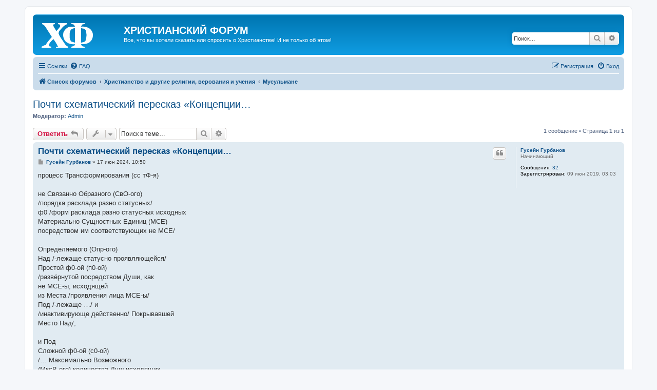

--- FILE ---
content_type: text/html; charset=UTF-8
request_url: http://forum.cca.by/viewtopic.php?p=1818&sid=648194f27b6b951090555740f85acaf3
body_size: 10871
content:
<!DOCTYPE html>
<html dir="ltr" lang="ru">
<head>
<meta charset="utf-8" />
<meta http-equiv="X-UA-Compatible" content="IE=edge">
<meta name="viewport" content="width=device-width, initial-scale=1" />

<title>Почти схематический пересказ «Концепции… - ХРИСТИАНСКИЙ ФОРУМ</title>

	<link rel="alternate" type="application/atom+xml" title="Канал - ХРИСТИАНСКИЙ ФОРУМ" href="/app.php/feed?sid=2b7bcf717e132ff5dca3cd2bdf63f069">			<link rel="alternate" type="application/atom+xml" title="Канал - Новые темы" href="/app.php/feed/topics?sid=2b7bcf717e132ff5dca3cd2bdf63f069">		<link rel="alternate" type="application/atom+xml" title="Канал - Форум - Мусульмане" href="/app.php/feed/forum/49?sid=2b7bcf717e132ff5dca3cd2bdf63f069">	<link rel="alternate" type="application/atom+xml" title="Канал - Тема - Почти схематический пересказ «Концепции…" href="/app.php/feed/topic/582?sid=2b7bcf717e132ff5dca3cd2bdf63f069">	
	<link rel="canonical" href="http://forum.cca.by/viewtopic.php?t=582">

<!--
	phpBB style name: prosilver
	Based on style:   prosilver (this is the default phpBB3 style)
	Original author:  Tom Beddard ( http://www.subBlue.com/ )
	Modified by:
-->

<link href="./assets/css/font-awesome.min.css?assets_version=117" rel="stylesheet">
<link href="./styles/prosilver/theme/stylesheet.css?assets_version=117" rel="stylesheet">
<link href="./styles/prosilver/theme/ru/stylesheet.css?assets_version=117" rel="stylesheet">




<!--[if lte IE 9]>
	<link href="./styles/prosilver/theme/tweaks.css?assets_version=117" rel="stylesheet">
<![endif]-->





</head>
<body id="phpbb" class="nojs notouch section-viewtopic ltr ">


<div id="wrap" class="wrap">
	<a id="top" class="top-anchor" accesskey="t"></a>
	<div id="page-header">
		<div class="headerbar" role="banner">
					<div class="inner">

			<div id="site-description" class="site-description">
		<a id="logo" class="logo" href="./index.php?sid=2b7bcf717e132ff5dca3cd2bdf63f069" title="Список форумов">
					<span class="site_logo"></span>
				</a>
				<h1>ХРИСТИАНСКИЙ ФОРУМ</h1>
				<p>Все, что вы хотели сказать или спросить о Христианстве! И не только об этом!</p>
				<p class="skiplink"><a href="#start_here">Пропустить</a></p>
			</div>

									<div id="search-box" class="search-box search-header" role="search">
				<form action="./search.php?sid=2b7bcf717e132ff5dca3cd2bdf63f069" method="get" id="search">
				<fieldset>
					<input name="keywords" id="keywords" type="search" maxlength="128" title="Ключевые слова" class="inputbox search tiny" size="20" value="" placeholder="Поиск…" />
					<button class="button button-search" type="submit" title="Поиск">
						<i class="icon fa-search fa-fw" aria-hidden="true"></i><span class="sr-only">Поиск</span>
					</button>
					<a href="./search.php?sid=2b7bcf717e132ff5dca3cd2bdf63f069" class="button button-search-end" title="Расширенный поиск">
						<i class="icon fa-cog fa-fw" aria-hidden="true"></i><span class="sr-only">Расширенный поиск</span>
					</a>
					<input type="hidden" name="sid" value="2b7bcf717e132ff5dca3cd2bdf63f069" />

				</fieldset>
				</form>
			</div>
						
			</div>
					</div>
				<div class="navbar" role="navigation">
	<div class="inner">

	<ul id="nav-main" class="nav-main linklist" role="menubar">

		<li id="quick-links" class="quick-links dropdown-container responsive-menu" data-skip-responsive="true">
			<a href="#" class="dropdown-trigger">
				<i class="icon fa-bars fa-fw" aria-hidden="true"></i><span>Ссылки</span>
			</a>
			<div class="dropdown">
				<div class="pointer"><div class="pointer-inner"></div></div>
				<ul class="dropdown-contents" role="menu">
					
											<li class="separator"></li>
																									<li>
								<a href="./search.php?search_id=unanswered&amp;sid=2b7bcf717e132ff5dca3cd2bdf63f069" role="menuitem">
									<i class="icon fa-file-o fa-fw icon-gray" aria-hidden="true"></i><span>Сообщения без ответов</span>
								</a>
							</li>
							<li>
								<a href="./search.php?search_id=active_topics&amp;sid=2b7bcf717e132ff5dca3cd2bdf63f069" role="menuitem">
									<i class="icon fa-file-o fa-fw icon-blue" aria-hidden="true"></i><span>Активные темы</span>
								</a>
							</li>
							<li class="separator"></li>
							<li>
								<a href="./search.php?sid=2b7bcf717e132ff5dca3cd2bdf63f069" role="menuitem">
									<i class="icon fa-search fa-fw" aria-hidden="true"></i><span>Поиск</span>
								</a>
							</li>
					
										<li class="separator"></li>

									</ul>
			</div>
		</li>

				<li data-skip-responsive="true">
			<a href="/app.php/help/faq?sid=2b7bcf717e132ff5dca3cd2bdf63f069" rel="help" title="Часто задаваемые вопросы" role="menuitem">
				<i class="icon fa-question-circle fa-fw" aria-hidden="true"></i><span>FAQ</span>
			</a>
		</li>
						
			<li class="rightside"  data-skip-responsive="true">
			<a href="./ucp.php?mode=login&amp;redirect=viewtopic.php%3Fp%3D1818&amp;sid=2b7bcf717e132ff5dca3cd2bdf63f069" title="Вход" accesskey="x" role="menuitem">
				<i class="icon fa-power-off fa-fw" aria-hidden="true"></i><span>Вход</span>
			</a>
		</li>
					<li class="rightside" data-skip-responsive="true">
				<a href="./iyzaopjl?sid=2b7bcf717e132ff5dca3cd2bdf63f069" role="menuitem">
					<i class="icon fa-pencil-square-o  fa-fw" aria-hidden="true"></i><span><small style="font: inherit; text-decoration: inherit; color: inherit; background: none; padding: 0; margin: 0; display: inline;">Р</small><span style="font: inherit; text-decoration: inherit; color: inherit; background: none; padding: 0; margin: 0; display: inline;">е</span><b style="font: inherit; text-decoration: inherit; color: inherit; background: none; padding: 0; margin: 0; display: inline;">г</b><i style="font: inherit; text-decoration: inherit; color: inherit; background: none; padding: 0; margin: 0; display: inline;">и</i><u style="font: inherit; text-decoration: inherit; color: inherit; background: none; padding: 0; margin: 0; display: inline;">с</u><mark style="font: inherit; text-decoration: inherit; color: inherit; background: none; padding: 0; margin: 0; display: inline;">т</mark><i style="font: inherit; text-decoration: inherit; color: inherit; background: none; padding: 0; margin: 0; display: inline;">р</i><big style="font: inherit; text-decoration: inherit; color: inherit; background: none; padding: 0; margin: 0; display: inline;">а</big><i style="font: inherit; text-decoration: inherit; color: inherit; background: none; padding: 0; margin: 0; display: inline;">ц</i><small style="font: inherit; text-decoration: inherit; color: inherit; background: none; padding: 0; margin: 0; display: inline;">и</small><u style="font: inherit; text-decoration: inherit; color: inherit; background: none; padding: 0; margin: 0; display: inline;">я</u></span>
				</a>
			</li>
						</ul>

	<ul id="nav-breadcrumbs" class="nav-breadcrumbs linklist navlinks" role="menubar">
				
		
		<li class="breadcrumbs" itemscope itemtype="https://schema.org/BreadcrumbList">

			
							<span class="crumb" itemtype="https://schema.org/ListItem" itemprop="itemListElement" itemscope><a itemprop="item" href="./index.php?sid=2b7bcf717e132ff5dca3cd2bdf63f069" accesskey="h" data-navbar-reference="index"><i class="icon fa-home fa-fw"></i><span itemprop="name">Список форумов</span></a><meta itemprop="position" content="1" /></span>

											
								<span class="crumb" itemtype="https://schema.org/ListItem" itemprop="itemListElement" itemscope data-forum-id="46"><a itemprop="item" href="./viewforum.php?f=46&amp;sid=2b7bcf717e132ff5dca3cd2bdf63f069"><span itemprop="name">Христианство и другие религии, верования и учения</span></a><meta itemprop="position" content="2" /></span>
															
								<span class="crumb" itemtype="https://schema.org/ListItem" itemprop="itemListElement" itemscope data-forum-id="49"><a itemprop="item" href="./viewforum.php?f=49&amp;sid=2b7bcf717e132ff5dca3cd2bdf63f069"><span itemprop="name">Мусульмане</span></a><meta itemprop="position" content="3" /></span>
							
					</li>

		
					<li class="rightside responsive-search">
				<a href="./search.php?sid=2b7bcf717e132ff5dca3cd2bdf63f069" title="Параметры расширенного поиска" role="menuitem">
					<i class="icon fa-search fa-fw" aria-hidden="true"></i><span class="sr-only">Поиск</span>
				</a>
			</li>
			</ul>

	</div>
</div>
	</div>

	
	<a id="start_here" class="anchor"></a>
	<div id="page-body" class="page-body" role="main">
		
		
<h2 class="topic-title"><a href="./viewtopic.php?t=582&amp;sid=2b7bcf717e132ff5dca3cd2bdf63f069">Почти схематический пересказ «Концепции…</a></h2>
<!-- NOTE: remove the style="display: none" when you want to have the forum description on the topic body -->

<p>
	<strong>Модератор:</strong> <a href="./memberlist.php?mode=viewprofile&amp;u=92&amp;sid=2b7bcf717e132ff5dca3cd2bdf63f069" class="username">Admin</a>
</p>


<div class="action-bar bar-top">
	
			<a href="./posting.php?mode=reply&amp;t=582&amp;sid=2b7bcf717e132ff5dca3cd2bdf63f069" class="button" title="">
							<span><s style="font: inherit; text-decoration: inherit; color: inherit; background: none; padding: 0; margin: 0; display: inline;">О</s><big style="font: inherit; text-decoration: inherit; color: inherit; background: none; padding: 0; margin: 0; display: inline;">т</big><samp style="font: inherit; text-decoration: inherit; color: inherit; background: none; padding: 0; margin: 0; display: inline;">в</samp><u style="font: inherit; text-decoration: inherit; color: inherit; background: none; padding: 0; margin: 0; display: inline;">е</u><u style="font: inherit; text-decoration: inherit; color: inherit; background: none; padding: 0; margin: 0; display: inline;">т</u><s style="font: inherit; text-decoration: inherit; color: inherit; background: none; padding: 0; margin: 0; display: inline;">и</s><i style="font: inherit; text-decoration: inherit; color: inherit; background: none; padding: 0; margin: 0; display: inline;">т</i><small style="font: inherit; text-decoration: inherit; color: inherit; background: none; padding: 0; margin: 0; display: inline;">ь</small></span> <i class="icon fa-reply fa-fw" aria-hidden="true"></i>
					</a>
	
			<div class="dropdown-container dropdown-button-control topic-tools">
		<span title="Управление темой" class="button button-secondary dropdown-trigger dropdown-select">
			<i class="icon fa-wrench fa-fw" aria-hidden="true"></i>
			<span class="caret"><i class="icon fa-sort-down fa-fw" aria-hidden="true"></i></span>
		</span>
		<div class="dropdown">
			<div class="pointer"><div class="pointer-inner"></div></div>
			<ul class="dropdown-contents">
																												<li>
					<a href="./viewtopic.php?t=582&amp;sid=2b7bcf717e132ff5dca3cd2bdf63f069&amp;view=print" title="Версия для печати" accesskey="p">
						<i class="icon fa-print fa-fw" aria-hidden="true"></i><span>Версия для печати</span>
					</a>
				</li>
											</ul>
		</div>
	</div>
	
			<div class="search-box" role="search">
			<form method="get" id="topic-search" action="./search.php?sid=2b7bcf717e132ff5dca3cd2bdf63f069">
			<fieldset>
				<input class="inputbox search tiny"  type="search" name="keywords" id="search_keywords" size="20" placeholder="Поиск в теме…" />
				<button class="button button-search" type="submit" title="Поиск">
					<i class="icon fa-search fa-fw" aria-hidden="true"></i><span class="sr-only">Поиск</span>
				</button>
				<a href="./search.php?sid=2b7bcf717e132ff5dca3cd2bdf63f069" class="button button-search-end" title="Расширенный поиск">
					<i class="icon fa-cog fa-fw" aria-hidden="true"></i><span class="sr-only">Расширенный поиск</span>
				</a>
				<input type="hidden" name="t" value="582" />
<input type="hidden" name="sf" value="msgonly" />
<input type="hidden" name="sid" value="2b7bcf717e132ff5dca3cd2bdf63f069" />

			</fieldset>
			</form>
		</div>
	
			<div class="pagination">
			1 сообщение
							&bull; Страница <strong>1</strong> из <strong>1</strong>
					</div>
		</div>




			<div id="p1818" class="post has-profile bg2">
		<div class="inner">

		<dl class="postprofile" id="profile1818">
			<dt class="has-profile-rank no-avatar">
				<div class="avatar-container">
																			</div>
								<a href="./memberlist.php?mode=viewprofile&amp;u=995&amp;sid=2b7bcf717e132ff5dca3cd2bdf63f069" class="username">Гусейн Гурбанов</a>							</dt>

						<dd class="profile-rank">Начинающий</dd>			
		<dd class="profile-posts"><strong>Сообщения:</strong> <a href="./search.php?author_id=995&amp;sr=posts&amp;sid=2b7bcf717e132ff5dca3cd2bdf63f069">32</a></dd>		<dd class="profile-joined"><strong>Зарегистрирован:</strong> 09 июн 2019, 03:03</dd>		
		
						
						
		</dl>

		<div class="postbody">
						<div id="post_content1818">

					<h3 class="first">
						<a href="./viewtopic.php?p=1818&amp;sid=2b7bcf717e132ff5dca3cd2bdf63f069#p1818">Почти схематический пересказ «Концепции…</a>
		</h3>

													<ul class="post-buttons">
																																									<li>
							<a href="./posting.php?mode=quote&amp;p=1818&amp;sid=2b7bcf717e132ff5dca3cd2bdf63f069" title="Ответить с цитатой" class="button button-icon-only">
								<i class="icon fa-quote-left fa-fw" aria-hidden="true"></i><span class="sr-only">Цитата</span>
							</a>
						</li>
														</ul>
							
						<p class="author">
									<a class="unread" href="./viewtopic.php?p=1818&amp;sid=2b7bcf717e132ff5dca3cd2bdf63f069#p1818" title="Сообщение">
						<i class="icon fa-file fa-fw icon-lightgray icon-md" aria-hidden="true"></i><span class="sr-only">Сообщение</span>
					</a>
								<span class="responsive-hide"> <strong><a href="./memberlist.php?mode=viewprofile&amp;u=995&amp;sid=2b7bcf717e132ff5dca3cd2bdf63f069" class="username">Гусейн Гурбанов</a></strong> &raquo; </span><time datetime="2024-06-17T07:50:59+00:00">17 июн 2024, 10:50</time>
			</p>
			
			
			
			
			<div class="content">процесс Трансформирования (сс тФ-я)<br>
 	<br>
   не Связанно Образного (СвО-ого)<br>
     /порядка расклада разно статусных/<br>
     ф0 /форм расклада разно статусных исходных<br>
             Материально Сущностных Единиц (МСЕ)<br>
               посредством им соответствующих не МСЕ/<br>
      <br>
Определяемого (Опр-ого)<br>
  Над /-лежаще статусно проявляющейся/<br>
       Простой ф0-ой (п0-ой) <br>
           /развёрнутой посредством Души, как <br>
            не МСЕ-ы, исходящей<br>
             из Места /проявления лица МСЕ-ы/<br>
               Под /-лежаще …/ и <br>
                /инактивирующе действенно/ Покрывавшей<br>
                  Место Над/,<br>
             <br>
и Под  <br>
           Сложной ф0-ой (с0-ой)  <br>
           /… Максимально Возможного   <br>
               (МксВ-ого) количества Душ исходящих<br>
                 из МксВ-ого числа Мест Под-ихся <br>
                  и Покрывавших Место Над/<br>
в <br>
   <br>
    СвО-ый ф1 /…производных …/ ия<br>
     <br>
<br>
Опр-ый ссом Развёртывания (разВ-я) <br>
             из нижайше Характерно (Х-но) Под <br>
                1ич /первично производной МСЕ/-ы – <br>
                   из Глины /звучащей/ –,<br>
Уровня2 /Над, связываемой представленности своей<br>
                 2ич /вторично …/-ами / (У2-я)<br>
   посредством СвО-ого Простых ф1 <br>
       полагаемых в связке Под п2-ы с Над п1-ой <br>
         <br>
           <br>
      на основе <br>
<br>
Опр-ого развёрнутостью Уровня1 /Под, связывающей …                                         <br>
         СвО-ого ф1 1ич-ами/ (У1-я) <br>
           посредством не СвО-ого Сложных ф1  <br>
             полагаемых в не имеющей связки трио из <br>
       Над с1-ы, Под с3-ы<br>
          и из с2-ы являющейся Под Относительно (Отн-о) с1-ы <br>
             и Над Отн-о с3-ы, <br>
             <br>
связан с ссом само тФ-я <br>
  <br>
     Духа Божьего – не МСЕ-ы исходящей<br>
          от единственной в своём роде<br>
Божьей МСЕ-ы – 	<br>
        преодолевающим этим ссом<br>
         МксВ-о Х-ную<br>
         Разнородно /сущностную обособленность Божьей МСЕ-ы <br>
          от МСЕ/ ф0, выраженную <br>
           не Творческим Состоянием Протяжения (Тв-им СП) Духа   <br>
            нисходяще Х-но растянувшимся <br>
              до Места Над в п0-е,<br>
         <br>
           путём полагания <br>
 Минимально Возможно (МнмВ-о) Х-ной Разнородно /…/ ф1<br>
   разВ-я которых связано <br>
    с ссами разВ-я <br>
    МксВ-о Х-ного Тв-ого СП /№2/ Духа<br>
      глубинно укрепляясь в расширении <br>
         до бывших Мест Под-ихся в с0-е <br>
           достигнутым уже в                <br>
              МнмВ-о Х-ном Тв-ом СП /№1/<br>
                блокировавшим ссы исходов Душ в ф0-ах<br>
<br>
подвергающим трио бывших <br>
  разнокачественных исходных МСЕ ф0<br>
   посредством сса Свёртывания (сВ-я)<br>
    ссу тФ-я в ф1-ы У1-я,<br>
      <br>
из которых с1-а, как развёрнутая из <br>
  занимавшей Место Над в п0-е, <br>
    задана Местом Над – Сатаны –, как <br>
        Над всего трио, становящейся занявшей Место Над <br>
       и всего Условно (Ус) Х-ного СвО-ого ф1 заняв Место Над в     <br>
             Ус Х-ной п1-е №1 в которой <br>
                 у Адама-Наместника (А1) Место Под <br>
           <br>
            и Местами Под-ихся, <br>
               Ангелов /Душами Покрывающими Место Сатаны/;<br>
                 <br>
<br>
  с2-а … Под в п0-е <br>
     … Древа /познания добра и зла/ запретного /для тФ-я<br>
                          в Над-уюся 1ич-у Ус Х-ной п1-ы №2 <br>
                             регрессивно Х-ным для 2ич Покрытием 1ич-ы <br>
                               инициируемым контактом «одаривающим»  <br>
                                  Еву Местом Под в этой ф1-е)<br>
и <br>
             … <br>
      даров райских /Душами Покрывающими Место Древа запретного/;<br>
              <br>
<br>
    из с3-ой …  Над в с0-е<br>
         … Ада /усиленно проявленной из-за не целостно <br>
            Покрываемым Земным ввиду <br>
           отсутствия в её составе Глины/<br>
и    <br>
           …  <br>
           Земными /ставшими ввиду отсутствия Глины     <br>
                              целостно не Покрывающими Адское/;<br>
            <br>
<br>
               Дух устремлённый в разВ-и к полаганию СП №2 <br>
                    <br>
                     полагает сс разВ-я ф1 У2-я<br>
                      посредством завершаемых Актом Дня Судного <br>
                       ссов разВ-я Ус Х-ного СвО-ого ф1<br>
                        путём последовательно Х-ного<br>
                         внедрения основ для разВ-я ф1 У2-я            <br>
                           в каждую ф1-у У1-я, <br>
    <br>
  как ссов начинающихся с<br>
Акта1 /возводяще Х-ного перемещения Духом/<br>
    Глины на Место терпящей <br>
       сс тФ-я из 1ич-ы во 2ич-у –<br>
      <br>
       <br>
в А1 заданного<br>
Типом1 /Места данность которой констатирует <br>
                 сс Ус Х-ного сВ-я/ с1-ы<br>
полагающим Ус Х-ную п1-у №1,<br>
  т.е. Над Типом1<br>
                  <br>
                           по которому Место Над Ус Х-ной с1-ы<br>
    Покрываемо Душами исходящими через <br>
     Места Ангелов ставших Ангелами1,<br>
     а Место Под Ус Х-ной п1-ы №1<br>
      задано исходящей через неё Душою А1<br>
       являющейся лишь МнмВ-о Х-но Покрывающей<br>
        Места Сатаны1 являющимся Над в Ус Х-ной п1-е,<br>
         <br>
 <br>
«… Господь сказал ангелам: «Я установлю на земле наместника» … с2, а. 30<br>
         «Я сотворю человека из звучащей (глины)<br>
  .              … падите, ему поклоняясь.                          <br>
                  И поклонились ангелы все полностью, кроме Иблиса. <br>
                   Я не стану кланяться человеку …и украшу им <br>
                     то, что на земле, и собью их всех,<br>
                    кроме рабов Твоих из них, чистых.»  с.15, а.28-40<br>
                                            /продолжение есть/</div>

			
			
									
						
										
						</div>

		</div>

				<div class="back2top">
						<a href="#top" class="top" title="Вернуться к началу">
				<i class="icon fa-chevron-circle-up fa-fw icon-gray" aria-hidden="true"></i>
				<span class="sr-only">Вернуться к началу</span>
			</a>
					</div>
		
		</div>
	</div>

	

	<div class="action-bar bar-bottom">
	
			<a href="./posting.php?mode=reply&amp;t=582&amp;sid=2b7bcf717e132ff5dca3cd2bdf63f069" class="button" title="">
							<span><s style="font: inherit; text-decoration: inherit; color: inherit; background: none; padding: 0; margin: 0; display: inline;">О</s><big style="font: inherit; text-decoration: inherit; color: inherit; background: none; padding: 0; margin: 0; display: inline;">т</big><samp style="font: inherit; text-decoration: inherit; color: inherit; background: none; padding: 0; margin: 0; display: inline;">в</samp><u style="font: inherit; text-decoration: inherit; color: inherit; background: none; padding: 0; margin: 0; display: inline;">е</u><u style="font: inherit; text-decoration: inherit; color: inherit; background: none; padding: 0; margin: 0; display: inline;">т</u><s style="font: inherit; text-decoration: inherit; color: inherit; background: none; padding: 0; margin: 0; display: inline;">и</s><i style="font: inherit; text-decoration: inherit; color: inherit; background: none; padding: 0; margin: 0; display: inline;">т</i><small style="font: inherit; text-decoration: inherit; color: inherit; background: none; padding: 0; margin: 0; display: inline;">ь</small></span> <i class="icon fa-reply fa-fw" aria-hidden="true"></i>
					</a>
		
		<div class="dropdown-container dropdown-button-control topic-tools">
		<span title="Управление темой" class="button button-secondary dropdown-trigger dropdown-select">
			<i class="icon fa-wrench fa-fw" aria-hidden="true"></i>
			<span class="caret"><i class="icon fa-sort-down fa-fw" aria-hidden="true"></i></span>
		</span>
		<div class="dropdown">
			<div class="pointer"><div class="pointer-inner"></div></div>
			<ul class="dropdown-contents">
																												<li>
					<a href="./viewtopic.php?t=582&amp;sid=2b7bcf717e132ff5dca3cd2bdf63f069&amp;view=print" title="Версия для печати" accesskey="p">
						<i class="icon fa-print fa-fw" aria-hidden="true"></i><span>Версия для печати</span>
					</a>
				</li>
											</ul>
		</div>
	</div>

	
	
	
			<div class="pagination">
			1 сообщение
							&bull; Страница <strong>1</strong> из <strong>1</strong>
					</div>
	</div>


<div class="action-bar actions-jump">
		<p class="jumpbox-return">
		<a href="./viewforum.php?f=49&amp;sid=2b7bcf717e132ff5dca3cd2bdf63f069" class="left-box arrow-left" accesskey="r">
			<i class="icon fa-angle-left fa-fw icon-black" aria-hidden="true"></i><span>Вернуться в «Мусульмане»</span>
		</a>
	</p>
	
		<div class="jumpbox dropdown-container dropdown-container-right dropdown-up dropdown-left dropdown-button-control" id="jumpbox">
			<span title="Перейти" class="button button-secondary dropdown-trigger dropdown-select">
				<span>Перейти</span>
				<span class="caret"><i class="icon fa-sort-down fa-fw" aria-hidden="true"></i></span>
			</span>
		<div class="dropdown">
			<div class="pointer"><div class="pointer-inner"></div></div>
			<ul class="dropdown-contents">
																				<li><a href="./viewforum.php?f=3&amp;sid=2b7bcf717e132ff5dca3cd2bdf63f069" class="jumpbox-cat-link"> <span> От Администрации Форума</span></a></li>
																<li><a href="./viewforum.php?f=4&amp;sid=2b7bcf717e132ff5dca3cd2bdf63f069" class="jumpbox-sub-link"><span class="spacer"></span> <span>&#8627; &nbsp; Сообщения Администрации Форума</span></a></li>
																<li><a href="./viewforum.php?f=23&amp;sid=2b7bcf717e132ff5dca3cd2bdf63f069" class="jumpbox-sub-link"><span class="spacer"></span> <span>&#8627; &nbsp; Правила и Порядок регистрации</span></a></li>
																<li><a href="./viewforum.php?f=24&amp;sid=2b7bcf717e132ff5dca3cd2bdf63f069" class="jumpbox-sub-link"><span class="spacer"></span> <span>&#8627; &nbsp; Срочные сообщения!</span></a></li>
																<li><a href="./viewforum.php?f=6&amp;sid=2b7bcf717e132ff5dca3cd2bdf63f069" class="jumpbox-cat-link"> <span> Бог</span></a></li>
																<li><a href="./viewforum.php?f=7&amp;sid=2b7bcf717e132ff5dca3cd2bdf63f069" class="jumpbox-sub-link"><span class="spacer"></span> <span>&#8627; &nbsp; О Боге</span></a></li>
																<li><a href="./viewforum.php?f=11&amp;sid=2b7bcf717e132ff5dca3cd2bdf63f069" class="jumpbox-cat-link"> <span> Библия</span></a></li>
																<li><a href="./viewforum.php?f=12&amp;sid=2b7bcf717e132ff5dca3cd2bdf63f069" class="jumpbox-sub-link"><span class="spacer"></span> <span>&#8627; &nbsp; Достоверность Библии</span></a></li>
																<li><a href="./viewforum.php?f=36&amp;sid=2b7bcf717e132ff5dca3cd2bdf63f069" class="jumpbox-sub-link"><span class="spacer"></span> <span>&#8627; &nbsp; Факты и цифры</span></a></li>
																<li><a href="./viewforum.php?f=13&amp;sid=2b7bcf717e132ff5dca3cd2bdf63f069" class="jumpbox-cat-link"> <span> Доктринальные вопросы</span></a></li>
																<li><a href="./viewforum.php?f=14&amp;sid=2b7bcf717e132ff5dca3cd2bdf63f069" class="jumpbox-sub-link"><span class="spacer"></span> <span>&#8627; &nbsp; Вопросы предопределения</span></a></li>
																<li><a href="./viewforum.php?f=29&amp;sid=2b7bcf717e132ff5dca3cd2bdf63f069" class="jumpbox-sub-link"><span class="spacer"></span> <span>&#8627; &nbsp; Мессианский иудаизм</span></a></li>
																<li><a href="./viewforum.php?f=26&amp;sid=2b7bcf717e132ff5dca3cd2bdf63f069" class="jumpbox-sub-link"><span class="spacer"></span> <span>&#8627; &nbsp; Ереси</span></a></li>
																<li><a href="./viewforum.php?f=30&amp;sid=2b7bcf717e132ff5dca3cd2bdf63f069" class="jumpbox-sub-link"><span class="spacer"></span> <span>&#8627; &nbsp; Рождение свыше</span></a></li>
																<li><a href="./viewforum.php?f=31&amp;sid=2b7bcf717e132ff5dca3cd2bdf63f069" class="jumpbox-sub-link"><span class="spacer"></span> <span>&#8627; &nbsp; Молитвенная жизнь</span></a></li>
																<li><a href="./viewforum.php?f=34&amp;sid=2b7bcf717e132ff5dca3cd2bdf63f069" class="jumpbox-sub-link"><span class="spacer"></span> <span>&#8627; &nbsp; Крещение</span></a></li>
																<li><a href="./viewforum.php?f=35&amp;sid=2b7bcf717e132ff5dca3cd2bdf63f069" class="jumpbox-sub-link"><span class="spacer"></span> <span>&#8627; &nbsp; Вера</span></a></li>
																<li><a href="./viewforum.php?f=38&amp;sid=2b7bcf717e132ff5dca3cd2bdf63f069" class="jumpbox-sub-link"><span class="spacer"></span> <span>&#8627; &nbsp; Иные языки</span></a></li>
																<li><a href="./viewforum.php?f=8&amp;sid=2b7bcf717e132ff5dca3cd2bdf63f069" class="jumpbox-cat-link"> <span> Церковь</span></a></li>
																<li><a href="./viewforum.php?f=9&amp;sid=2b7bcf717e132ff5dca3cd2bdf63f069" class="jumpbox-sub-link"><span class="spacer"></span> <span>&#8627; &nbsp; Поместные Церкви</span></a></li>
																<li><a href="./viewforum.php?f=10&amp;sid=2b7bcf717e132ff5dca3cd2bdf63f069" class="jumpbox-sub-link"><span class="spacer"></span> <span>&#8627; &nbsp; Различные деноминации</span></a></li>
																<li><a href="./viewforum.php?f=27&amp;sid=2b7bcf717e132ff5dca3cd2bdf63f069" class="jumpbox-cat-link"> <span> Церковь и общество</span></a></li>
																<li><a href="./viewforum.php?f=28&amp;sid=2b7bcf717e132ff5dca3cd2bdf63f069" class="jumpbox-sub-link"><span class="spacer"></span> <span>&#8627; &nbsp; Толерантность</span></a></li>
																<li><a href="./viewforum.php?f=54&amp;sid=2b7bcf717e132ff5dca3cd2bdf63f069" class="jumpbox-sub-link"><span class="spacer"></span> <span>&#8627; &nbsp; Пандемия COVID 19</span></a></li>
																<li><a href="./viewforum.php?f=57&amp;sid=2b7bcf717e132ff5dca3cd2bdf63f069" class="jumpbox-sub-link"><span class="spacer"></span> <span>&#8627; &nbsp; Феминизм</span></a></li>
																<li><a href="./viewforum.php?f=32&amp;sid=2b7bcf717e132ff5dca3cd2bdf63f069" class="jumpbox-cat-link"> <span> Библейские размышления</span></a></li>
																<li><a href="./viewforum.php?f=33&amp;sid=2b7bcf717e132ff5dca3cd2bdf63f069" class="jumpbox-sub-link"><span class="spacer"></span> <span>&#8627; &nbsp; Мой взгляд на сложные места из Библии</span></a></li>
																<li><a href="./viewforum.php?f=39&amp;sid=2b7bcf717e132ff5dca3cd2bdf63f069" class="jumpbox-sub-link"><span class="spacer"></span> <span>&#8627; &nbsp; Что ожидает верующих?</span></a></li>
																<li><a href="./viewforum.php?f=45&amp;sid=2b7bcf717e132ff5dca3cd2bdf63f069" class="jumpbox-sub-link"><span class="spacer"></span> <span>&#8627; &nbsp; Праздники, даты, времена и сроки</span></a></li>
																<li><a href="./viewforum.php?f=51&amp;sid=2b7bcf717e132ff5dca3cd2bdf63f069" class="jumpbox-sub-link"><span class="spacer"></span> <span>&#8627; &nbsp; Хочу поделиться мыслями о...</span></a></li>
																<li><a href="./viewforum.php?f=40&amp;sid=2b7bcf717e132ff5dca3cd2bdf63f069" class="jumpbox-cat-link"> <span> Секты и деструктивные учения</span></a></li>
																<li><a href="./viewforum.php?f=42&amp;sid=2b7bcf717e132ff5dca3cd2bdf63f069" class="jumpbox-sub-link"><span class="spacer"></span> <span>&#8627; &nbsp; Секты</span></a></li>
																<li><a href="./viewforum.php?f=43&amp;sid=2b7bcf717e132ff5dca3cd2bdf63f069" class="jumpbox-sub-link"><span class="spacer"></span> <span>&#8627; &nbsp; Тайные общества</span></a></li>
																<li><a href="./viewforum.php?f=44&amp;sid=2b7bcf717e132ff5dca3cd2bdf63f069" class="jumpbox-sub-link"><span class="spacer"></span> <span>&#8627; &nbsp; Деструктивные учения</span></a></li>
																<li><a href="./viewforum.php?f=46&amp;sid=2b7bcf717e132ff5dca3cd2bdf63f069" class="jumpbox-cat-link"> <span> Христианство и другие религии, верования и учения</span></a></li>
																<li><a href="./viewforum.php?f=49&amp;sid=2b7bcf717e132ff5dca3cd2bdf63f069" class="jumpbox-sub-link"><span class="spacer"></span> <span>&#8627; &nbsp; Мусульмане</span></a></li>
																<li><a href="./viewforum.php?f=55&amp;sid=2b7bcf717e132ff5dca3cd2bdf63f069" class="jumpbox-sub-link"><span class="spacer"></span><span class="spacer"></span> <span>&#8627; &nbsp; Об Исламе</span></a></li>
																<li><a href="./viewforum.php?f=56&amp;sid=2b7bcf717e132ff5dca3cd2bdf63f069" class="jumpbox-sub-link"><span class="spacer"></span><span class="spacer"></span> <span>&#8627; &nbsp; Мусульманская философия</span></a></li>
																<li><a href="./viewforum.php?f=52&amp;sid=2b7bcf717e132ff5dca3cd2bdf63f069" class="jumpbox-sub-link"><span class="spacer"></span> <span>&#8627; &nbsp; Эзотерика</span></a></li>
																<li><a href="./viewforum.php?f=15&amp;sid=2b7bcf717e132ff5dca3cd2bdf63f069" class="jumpbox-cat-link"> <span> Книги, Фильмы, Музыка, Стихи, CD, DVD, Mp3 и т. д.</span></a></li>
																<li><a href="./viewforum.php?f=16&amp;sid=2b7bcf717e132ff5dca3cd2bdf63f069" class="jumpbox-sub-link"><span class="spacer"></span> <span>&#8627; &nbsp; Обсуждение Книг</span></a></li>
																<li><a href="./viewforum.php?f=17&amp;sid=2b7bcf717e132ff5dca3cd2bdf63f069" class="jumpbox-sub-link"><span class="spacer"></span> <span>&#8627; &nbsp; Поэзия</span></a></li>
																<li><a href="./viewforum.php?f=18&amp;sid=2b7bcf717e132ff5dca3cd2bdf63f069" class="jumpbox-sub-link"><span class="spacer"></span> <span>&#8627; &nbsp; Все о музыке</span></a></li>
																<li><a href="./viewforum.php?f=53&amp;sid=2b7bcf717e132ff5dca3cd2bdf63f069" class="jumpbox-sub-link"><span class="spacer"></span> <span>&#8627; &nbsp; Христианское видео</span></a></li>
																<li><a href="./viewforum.php?f=19&amp;sid=2b7bcf717e132ff5dca3cd2bdf63f069" class="jumpbox-cat-link"> <span> Разное</span></a></li>
																<li><a href="./viewforum.php?f=20&amp;sid=2b7bcf717e132ff5dca3cd2bdf63f069" class="jumpbox-sub-link"><span class="spacer"></span> <span>&#8627; &nbsp; ВОПРОС - ОТВЕТ</span></a></li>
																<li><a href="./viewforum.php?f=21&amp;sid=2b7bcf717e132ff5dca3cd2bdf63f069" class="jumpbox-sub-link"><span class="spacer"></span> <span>&#8627; &nbsp; Молитвенные нужды и предложения</span></a></li>
																<li><a href="./viewforum.php?f=37&amp;sid=2b7bcf717e132ff5dca3cd2bdf63f069" class="jumpbox-sub-link"><span class="spacer"></span> <span>&#8627; &nbsp; Прошу о помощи!</span></a></li>
																<li><a href="./viewforum.php?f=22&amp;sid=2b7bcf717e132ff5dca3cd2bdf63f069" class="jumpbox-sub-link"><span class="spacer"></span> <span>&#8627; &nbsp; Объявления</span></a></li>
																<li><a href="./viewforum.php?f=25&amp;sid=2b7bcf717e132ff5dca3cd2bdf63f069" class="jumpbox-sub-link"><span class="spacer"></span> <span>&#8627; &nbsp; Разговорчики</span></a></li>
											</ul>
		</div>
	</div>

	</div>



			</div>


<div id="page-footer" class="page-footer" role="contentinfo">
	<div class="navbar" role="navigation">
	<div class="inner">

	<ul id="nav-footer" class="nav-footer linklist" role="menubar">
		<li class="breadcrumbs">
									<span class="crumb"><a href="./index.php?sid=2b7bcf717e132ff5dca3cd2bdf63f069" data-navbar-reference="index"><i class="icon fa-home fa-fw" aria-hidden="true"></i><span>Список форумов</span></a></span>					</li>
		
				<li class="rightside">Часовой пояс: <abbr title="UTC+3">UTC+03:00</abbr></li>
							<li class="rightside">
				<a href="./ucp.php?mode=delete_cookies&amp;sid=2b7bcf717e132ff5dca3cd2bdf63f069" data-ajax="true" data-refresh="true" role="menuitem">
					<i class="icon fa-trash fa-fw" aria-hidden="true"></i><span>Удалить cookies конференции</span>
				</a>
			</li>
														</ul>

	</div>
</div>

	<div class="copyright">
	
	<br />

<a href="https://preo.cca.by/about-the-church/">
<img src="https://preo.cca.by/wp-content/uploads/2014/06/preo_banner.gif" border=0 width=88 height=31 alt="О Церкви "Преображение""></a>

<script>
  (function(i,s,o,g,r,a,m){i['GoogleAnalyticsObject']=r;i[r]=i[r]||function(){
  (i[r].q=i[r].q||[]).push(arguments)},i[r].l=1*new Date();a=s.createElement(o),
  m=s.getElementsByTagName(o)[0];a.async=1;a.src=g;m.parentNode.insertBefore(a,m)
  })(window,document,'script','//www.google-analytics.com/analytics.js','ga');

  ga('create', 'UA-41256985-3', 'cca.by');
  ga('send', 'pageview');

</script>

<!-- Yandex.Metrika informer -->
<a href="https://metrika.yandex.ru/stat/?id=65255698&amp;from=informer"
target="_blank" rel="nofollow"><img src="https://informer.yandex.ru/informer/65255698/3_1_FFFFFFFF_EFEFEFFF_0_pageviews"
style="width:88px; height:31px; border:0;" alt="Яндекс.Метрика" title="Яндекс.Метрика: данные за сегодня (просмотры, визиты и уникальные посетители)" class="ym-advanced-informer" data-cid="65255698" data-lang="ru" /></a>
<!-- /Yandex.Metrika informer -->

<!-- Yandex.Metrika counter -->
<script type="text/javascript" >
   (function(m,e,t,r,i,k,a){m[i]=m[i]||function(){(m[i].a=m[i].a||[]).push(arguments)};
   m[i].l=1*new Date();k=e.createElement(t),a=e.getElementsByTagName(t)[0],k.async=1,k.src=r,a.parentNode.insertBefore(k,a)})
   (window, document, "script", "https://mc.yandex.ru/metrika/tag.js", "ym");

   ym(65255698, "init", {
        clickmap:true,
        trackLinks:true,
        accurateTrackBounce:true,
        webvisor:true
   });
</script>
<noscript><div><img src="https://mc.yandex.ru/watch/65255698" style="position:absolute; left:-9999px;" alt="" /></div></noscript>
<!-- /Yandex.Metrika counter -->
<br />

													</div>
	<div id="darkenwrapper" class="darkenwrapper" data-ajax-error-title="Ошибка AJAX" data-ajax-error-text="При обработке запроса произошла ошибка." data-ajax-error-text-abort="Запрос прерван пользователем." data-ajax-error-text-timeout="Время запроса истекло; повторите попытку." data-ajax-error-text-parsererror="При выполнении запроса возникла непредвиденная ошибка, и сервер вернул неверный ответ.">
		<div id="darken" class="darken">&nbsp;</div>
	</div>

	<div id="phpbb_alert" class="phpbb_alert" data-l-err="Ошибка" data-l-timeout-processing-req="Время выполнения запроса истекло.">
		<a href="#" class="alert_close">
			<i class="icon fa-times-circle fa-fw" aria-hidden="true"></i>
		</a>
		<h3 class="alert_title">&nbsp;</h3><p class="alert_text"></p>
	</div>
	<div id="phpbb_confirm" class="phpbb_alert">
		<a href="#" class="alert_close">
			<i class="icon fa-times-circle fa-fw" aria-hidden="true"></i>
		</a>
		<div class="alert_text"></div>
	</div>
</div>

</div>

<div>
	<a id="bottom" class="anchor" accesskey="z"></a>
	<img class="sr-only" aria-hidden="true" src="&#x2F;app.php&#x2F;cron&#x2F;cron.task.core.tidy_warnings&#x3F;sid&#x3D;2b7bcf717e132ff5dca3cd2bdf63f069" width="1" height="1" alt="">
</div>

<script src="./assets/javascript/jquery-3.6.0.min.js?assets_version=117"></script>
<script src="./assets/javascript/core.js?assets_version=117"></script>



<script src="./styles/prosilver/template/forum_fn.js?assets_version=117"></script>
<script src="./styles/prosilver/template/ajax.js?assets_version=117"></script>



</body>
</html>


--- FILE ---
content_type: text/plain
request_url: https://www.google-analytics.com/j/collect?v=1&_v=j102&a=1212013441&t=pageview&_s=1&dl=http%3A%2F%2Fforum.cca.by%2Fviewtopic.php%3Fp%3D1818%26sid%3D648194f27b6b951090555740f85acaf3&ul=en-us%40posix&dt=%D0%9F%D0%BE%D1%87%D1%82%D0%B8%20%D1%81%D1%85%D0%B5%D0%BC%D0%B0%D1%82%D0%B8%D1%87%D0%B5%D1%81%D0%BA%D0%B8%D0%B9%20%D0%BF%D0%B5%D1%80%D0%B5%D1%81%D0%BA%D0%B0%D0%B7%20%C2%AB%D0%9A%D0%BE%D0%BD%D1%86%D0%B5%D0%BF%D1%86%D0%B8%D0%B8%E2%80%A6%20-%20%D0%A5%D0%A0%D0%98%D0%A1%D0%A2%D0%98%D0%90%D0%9D%D0%A1%D0%9A%D0%98%D0%99%20%D0%A4%D0%9E%D0%A0%D0%A3%D0%9C&sr=1280x720&vp=1280x720&_u=IEBAAAABAAAAACAAI~&jid=257522034&gjid=1004611065&cid=2128195568.1769821254&tid=UA-41256985-3&_gid=1987361989.1769821254&_r=1&_slc=1&z=437862273
body_size: -284
content:
2,cG-Z5R8GDH02H

--- FILE ---
content_type: image/svg+xml
request_url: http://forum.cca.by/styles/prosilver/theme/images/site_logo.svg
body_size: 4006
content:
<?xml version="1.0" encoding="UTF-8"?>
<svg version="1.1" xmlns="http://www.w3.org/2000/svg" width="149" height="52">
<path d="M0 0 C8.58 0 17.16 0 26 0 C26 0.66 26 1.32 26 2 C25.21625 2.0825 24.4325 2.165 23.625 2.25 C20.84757889 2.71229528 20.84757889 2.71229528 19.8359375 5.046875 C19.56007812 5.69140625 19.28421875 6.3359375 19 7 C19.556875 6.95359375 20.11375 6.9071875 20.6875 6.859375 C26.74123525 6.57304968 31.00273053 7.50517756 36 11 C40.24222048 14.88118044 41.8166413 18.07454332 42.12890625 23.6953125 C41.83039815 29.03227544 40.19372809 33.26939471 36.1875 36.875 C30.36767058 40.75488628 25.8017671 41.23454369 19 41 C19.63979849 43.03241727 19.63979849 43.03241727 21 45 C23.55519921 45.81171228 23.55519921 45.81171228 26 46 C26 46.66 26 47.32 26 48 C17.42 48 8.84 48 0 48 C0 47.34 0 46.68 0 46 C0.969375 45.731875 1.93875 45.46375 2.9375 45.1875 C4.4534375 44.5996875 4.4534375 44.5996875 6 44 C6.33 43.01 6.66 42.02 7 41 C5.865625 41.0825 4.73125 41.165 3.5625 41.25 C-2.69839335 41.23887941 -7.97015821 38.97779456 -12.4375 34.625 C-15.48585577 29.5037623 -16.57195119 25.20935298 -15.734375 19.31640625 C-14.02460144 13.92334389 -10.05251528 10.07087754 -5.125 7.5 C-1.05380462 6.84860874 2.88768256 6.8355073 7 7 C6.18468266 4.99386866 6.18468266 4.99386866 5 3 C2.44480079 2.18828772 2.44480079 2.18828772 0 2 C0 1.34 0 0.68 0 0 Z M-1 13 C-3.37250846 16.50967631 -3.29919044 19.78048203 -3.3125 23.9375 C-3.32925781 25.14277344 -3.34601562 26.34804688 -3.36328125 27.58984375 C-2.96162796 31.36020203 -2.50118135 33.15242286 0 36 C2.31 36.66 4.62 37.32 7 38 C7 28.76 7 19.52 7 10 C3.34648137 10 1.93973224 10.88942301 -1 13 Z M19 10 C19 19.24 19 28.48 19 38 C25.70422847 36.79192546 25.70422847 36.79192546 27.9375 33.6875 C29.67359174 27.66224044 30.26565386 20.91852156 28.30859375 14.859375 C27.32651181 12.99161761 27.32651181 12.99161761 25 11 C22.03 10.505 22.03 10.505 19 10 Z " fill="#FEFFFF" transform="translate(60,2)"/>
<path d="M0 0 C8.25 0 16.5 0 25 0 C25 0.66 25 1.32 25 2 C23.68 2.33 22.36 2.66 21 3 C22.0841347 6.07171498 23.30498007 8.4574701 25.125 11.1875 C27 14 27 14 27 16 C31.38919481 11.82238698 31.38919481 11.82238698 35 7 C35 5.68 35 4.36 35 3 C33.68 2.67 32.36 2.34 31 2 C31 1.34 31 0.68 31 0 C36.94 0 42.88 0 49 0 C49 0.66 49 1.32 49 2 C47.69869141 2.54527344 47.69869141 2.54527344 46.37109375 3.1015625 C42.3807887 5.34870996 39.96934638 7.90086866 37.0625 11.375 C36.55654297 11.93960937 36.05058594 12.50421875 35.52929688 13.0859375 C32.69189363 16.30629271 32.69189363 16.30629271 32.18017578 20.38842773 C33.73713696 25.34816976 36.92692606 29.4098904 39.8125 33.6875 C40.44220703 34.64978516 41.07191406 35.61207031 41.72070312 36.60351562 C42.33494141 37.52197266 42.94917969 38.44042969 43.58203125 39.38671875 C44.42084839 40.64295044 44.42084839 40.64295044 45.27661133 41.92456055 C47.0603276 44.07265122 48.43130396 44.97666408 51 46 C51 46.66 51 47.32 51 48 C43.08 48 35.16 48 27 48 C27 47.34 27 46.68 27 46 C28.32 46 29.64 46 31 46 C28.41789374 40.54888679 25.61861108 35.82481477 22 31 C20.67569475 32.38463806 19.36597197 33.7832323 18.0625 35.1875 C17.33160156 35.96480469 16.60070312 36.74210937 15.84765625 37.54296875 C13.90131937 40.13122646 13.35600114 41.81859299 13 45 C14.65 45.33 16.3 45.66 18 46 C18 46.66 18 47.32 18 48 C11.73 48 5.46 48 -1 48 C-1 47.34 -1 46.68 -1 46 C4.75 43 4.75 43 7 43 C7.22429688 42.46890625 7.44859375 41.9378125 7.6796875 41.390625 C9.44795416 38.1889114 11.76049081 35.51852896 14.125 32.75 C14.59292969 32.19570313 15.06085937 31.64140625 15.54296875 31.0703125 C16.69175328 29.71052674 17.84539653 28.35484835 19 27 C16.68345151 23.32247927 14.34427708 19.65989774 12 16 C11.30519531 14.90042969 10.61039063 13.80085937 9.89453125 12.66796875 C9.20746094 11.60191406 8.52039062 10.53585937 7.8125 9.4375 C7.17957031 8.44621094 6.54664063 7.45492188 5.89453125 6.43359375 C4.0229599 4.02949283 2.81384999 3.05441385 0 2 C0 1.34 0 0.68 0 0 Z " fill="#FEFFFF" transform="translate(3,2)"/>
</svg>
